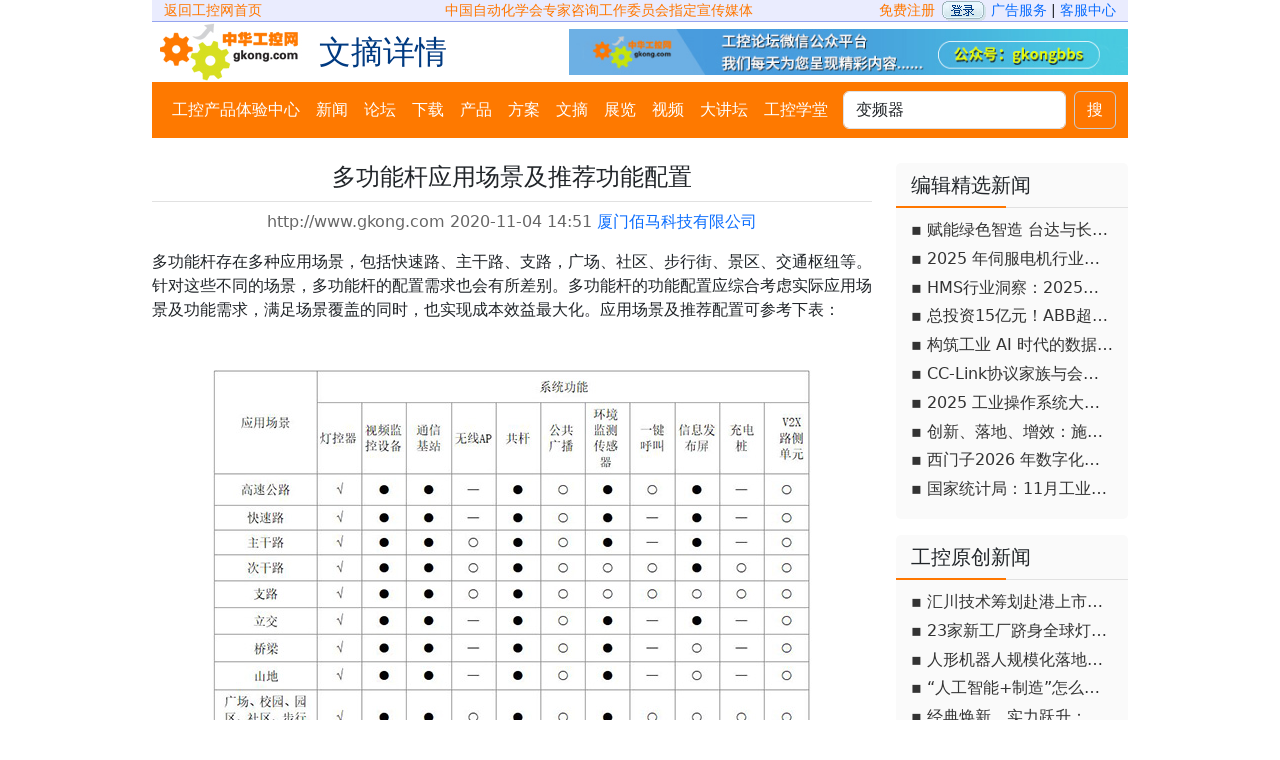

--- FILE ---
content_type: text/html; charset=utf-8
request_url: http://www.gkong.com/learn/53551.html
body_size: 18951
content:


<!DOCTYPE html>



<html>
<head><meta http-equiv="Content-Type" content="text/html; charset=utf-8" /><meta name="viewport" content="width=device-width, initial-scale=1, shrink-to-fit=no" /><title>
	多功能杆应用场景及推荐功能配置 - 工控技术文摘 自动化技术文摘 中华工控网
</title><link rel="stylesheet" href="//www.gkong.com/dist/bootstrap-5.3.0/css/bootstrap.min.css" />

    <script src="//www.gkong.com/dist/jquery-3.6.3.min.js"></script>
    <script src="//www.gkong.com/dist/bootstrap-5.3.0/js/bootstrap.bundle.min.js"></script>




    
    <meta name="keywords" content="工控技术文摘，自动化技术文摘 多功能杆应用场景及推荐功能配置" >
    <link rel="stylesheet" href="/news/css/news_css.css">
    <style>
        .myNewsContent img {      
        }
    </style>
    




    <script type="text/javascript" src="//www.gkong.com/js/jquery.base64.js"></script>
    <script type="text/javascript" src="//m.gkong.com/js/myshare.js"></script>
    <script src="/js/baidu.js"></script>


<meta name="description" content="多功能杆存在多种应用场景，包括快速路、主干路、支路，广场、社区、步行街、景区、交通枢纽等。针对这些不同的场景，多功能杆的配置需求也会有所差别。多功能杆的功能配置应综合考虑实际应用场景及功能需求，满足场景覆盖的同时，也实现成本效益最大化" /></head>
<body>
    <div class="container mycontainer">
        
        <div class="row prenav">
            <div class="col-lg-3 d-none d-lg-block ">
                <a class="my-c-gkorange mynavlink0" href="http://www.gkong.com/">返回工控网首页</a>
            </div>

            <div class="col-lg-5 d-none d-lg-block my-c-gkorange text-center">
                中国自动化学会专家咨询工作委员会指定宣传媒体
            </div>

            <div class="col-lg-4 d-none d-lg-block text-end">
                <a class="my-c-gkorange" href="/comm/reg.asp" target="_blank">免费注册</a>

                <a href="../passport/login.aspx" target="_blank">
                    <img src="../images/head_login_button.gif" alt="中华工控网"></a>

                <a href="/co/gkong/tuijian_index.asp" target="_blank">广告服务</a>
                |  	 
                <a href="/co/gkong/help.asp" target="_blank">客服中心</a>
            </div>
        </div>

        <div class="row">
            <div class="col-6 col-sm-6 col-md-6 col-lg-2 colpaddinglr d-none d-lg-block">
                <a href="/" target="_blank">
                    <img src="//www.gkong.com/images/logo.jpg" alt="xmz">
                </a>
            </div>

            <div class="col-6 col-sm-6 col-md-6 col-lg-3 colpaddinglr m-auto d-none d-lg-block">
                <span id="ctl00_LabelMyTitle" class="myTitle">文摘详情</span>
            </div>

            <div class="col-lg-7 text-right colpaddinglr m-auto d-sm-block d-md-block d-lg-block">
                <a href='http://bbs.gkong.com' target='_blank'><img class='img-fluid' src='//bbs.gkong.com/Images/2023/gkongbbs_612x50.jpg' alt='gkongbbs'></a>
            </div>
        </div>
        


        <nav class="navbar navbar-expand-lg bg-body-tertiary0 gknav">
            <div class="container-fluid">
                <a class="navbar-brand d-sm-block d-md-block d-lg-none" href="http://www.gkong.com">
                    <img src="//m.gkong.com/images/logo2.png" alt="gkong.com" style="height: 40px;">
                </a>
                <button class="navbar-toggler" type="button" data-bs-toggle="collapse" data-bs-target="#navbarTogglerDemo02" aria-controls="navbarTogglerDemo02" aria-expanded="false" aria-label="Toggle navigation">
                    <span class="navbar-toggler-icon"></span>
                </button>
                <div class="collapse navbar-collapse" id="navbarTogglerDemo02">
                    <ul class="navbar-nav me-auto mb-2 mb-lg-0">
                        <li class="nav-item">
                            <a class="nav-link" href="/try/">工控产品体验中心</a>
                        </li>
                        <li class="nav-item">
                            <a class="nav-link" href="/news/">新闻</a>
                        </li>

                        <li class="nav-item">
                            <a class="nav-link" href="http://bbs.gkong.com/">论坛</a>
                        </li>

                        <li class="nav-item">
                            <a class="nav-link" href="/download/">下载</a>
                        </li>

                        <li class="nav-item">
                            <a class="nav-link" href="/products/" target="_blank">产品</a>
                        </li>

                        <li class="nav-item">
                            <a class="nav-link" href="/solutions/" target="_blank">方案</a>
                        </li>

                        <li class="nav-item">
                            <a class="nav-link" href="/learn/" target="_blank">文摘</a>
                        </li>

                        <li class="nav-item">
                            <a class="nav-link" href="/exhibit/" target="_blank">展览</a>
                        </li>

                        <li class="nav-item">
                            <a class="nav-link" href="/more/vedios/" target="_blank">视频</a>
                        </li>


                        <li class="nav-item">
                            <a class="nav-link" href="/webcast2/" target="_blank">大讲坛</a>
                        </li>

                        <li class="nav-item">
                            <a class="nav-link" href="/ke/" target="_blank">工控学堂</a>
                        </li>
                    </ul>
                    <div class="d-flex" role="search">
                        <input id="keywords" class="form-control me-2" type="search" placeholder="变频器" aria-label="keywords" value="变频器">
                        <button id="btnsearch" class="btn btn-outline-success" type="button">搜</button>
                    </div>
                </div>
            </div>
        </nav>
        <script>
            $(function () {
                $("#btnsearch").click(function () {
                    //console.log($("#keywords").val());
                    var keywords = $("#keywords").val()
                    if (typeof keywords === "undefined" || keywords === null || keywords.trim() === "") {
                    }
                    else {
                        var url = "http://s.gkong.com/search.aspx?q=" + encodeURIComponent(keywords);
                        //console.log(url);
                        //window.location.href = url;
                        window.open(url, 'target', '');
                    }
                });
            });
        </script>







        


    <!--row网格布局-->
    <div class="row myContent news_xq">
        <div class="col-lg-9">
            <div class="gkong_news_left">
                <h4>多功能杆应用场景及推荐功能配置</h4>
                <p class="gkong_news_left_laiy">http://www.gkong.com  2020-11-04 14:51  <a href="http://www.gkong.com/comm/userdetail.asp?id=1026440">厦门佰马科技有限公司</a></p>

                <div class="myNewsContent">
                    <p>多功能杆存在多种应用场景，包括快速路、主干路、支路，广场、社区、步行街、景区、交通枢纽等。针对这些不同的场景，多功能杆的配置需求也会有所差别。多功能杆的功能配置应综合考虑实际应用场景及功能需求，满足场景覆盖的同时，也实现成本效益最大化。应用场景及推荐配置可参考下表：</p>

<p> </p>

<p> </p>

<p><img alt="多功能杆应用场景及推荐功能配置表.jpg" src="https://www.baimatech.com/upfile/2020/1603873350124.jpg" /></p>

<p> </p>

<p> </p>

<p>佰马集控网关+综合管理平台+驱动接入，协助客户快速打造多功能杆系统。例如多功能杆的典型应用场景&mdash;&mdash;城市干道，可配置智慧照明、道路监控、交通指示、车流监测、尾气监测、积水传感、信息发布等系统功能，针对性满足道路场景下多功能杆的集成化利用。</p>

<p> </p>

<p> </p>

<p><a href="https://www.baimatech.com/bmg8200wangguan.html" target="_blank"><img alt="BMG8200智慧灯杆在城市干道的应用.jpg" src="https://www.baimatech.com/upfile/2020/1603873387576.jpg" /></a></p>

<p> </p>

<p> </p>

<p>对于社区、园区一类的应用场景，可以为多功能杆配置安防监控、WIFI覆盖、通信基站、公共广播、充电桩等适用大量人群需求的功能，建成智慧城市的管理神经网络，提高多功能杆的运营效率。</p>

<p> </p>

<p> </p>

<p><a href="https://www.baimatech.com/bmg8600wangguan.html" target="_blank"><img alt="多功能杆园区应用.jpg" src="https://www.baimatech.com/upfile/2020/1603873406137.jpg" /></a></p>

<p> </p>

<p> </p>

<p>专用于多功能杆的佰马<a href="https://www.baimatech.com/bmg8200wangguan.html" target="_blank">BMG8200多功能杆网关</a>，配置7路千兆LAN口、1路千兆WAN口、2路千兆光口、2路RS232、4路RS485、4路PoE供电等，<strong>已实现摄像头、LED显示屏、环保传感、气象传感、一键告警、IP广播、充电桩等设备的通信对接及驱动协议匹配，协助客户快速实现智慧灯杆系统组建与实施。</strong></p>

<p> </p>

<p> </p>

<p><a href="https://www.baimatech.com/bmg8200wangguan.html" target="_blank"><img alt="智慧灯杆网关组网.png" src="https://www.baimatech.com/upfile/2020/1603873469406.png" /></a></p>

                </div>


     
                <div class="gkong_news_more">
                    <h6>相关技术文摘</h6>
                    <ul>
                        
                                <li><a href="53565.html">▪ 智慧灯杆杆体结构设计要求</a></li>
                            
                                <li><a href="53564.html">▪ 多功能杆杆体高度的设计要求</a></li>
                            
                                <li><a href="53563.html">▪ 多功能杆的系统组成与功能要求</a></li>
                            
                                <li><a href="53551.html">▪ 多功能杆应用场景及推荐功能配置</a></li>
                            
                                <li><a href="53550.html">▪ 多功能杆云平台设计规范</a></li>
                            
                                <li><a href="53549.html">▪ 智慧灯杆供电系统设计要求</a></li>
                            
                                <li><a href="53524.html">▪ 基建新未来，智慧灯杆的应用与网关选型关键点</a></li>
                            
                                <li><a href="53392.html">▪ 基于4G工业数采网关的智能配电房技改方案</a></li>
                            
                                <li><a href="53389.html">▪ 基于4G数采网关的仓库安全智能监测</a></li>
                            
                                <li><a href="53379.html">▪ 工业采集网关需要具备哪些功能</a></li>
                            

                    </ul>
                </div>
            </div>
        </div>
        <div class="col-lg-3">
            <div class="gkong_news_right">

         




                <div class="gkong_news_right01">
                    <h5 class="gkong_news_right01_h5">编辑精选新闻</h5>
                    <ul>
                        
                                <li><a href="/item/news/2025/12/124294.Html">▪ 赋能绿色智造 台达与长三角制造企业探讨智造新路径</a></li>
                            
                                <li><a href="/item/news/2025/12/124322.Html">▪ 2025 年伺服电机行业产业布局深度解析</a></li>
                            
                                <li><a href="/item/news/2025/12/124353.Html">▪ HMS行业洞察：2025工业网络市场全景解读</a></li>
                            
                                <li><a href="/item/news/2025/12/124357.Html">▪ 总投资15亿元！ABB超级工厂落子南京</a></li>
                            
                                <li><a href="/item/news/2025/12/124388.Html">▪ 构筑工业 AI 时代的数据底座，蓝卓supOS X工厂操作系统全球首发</a></li>
                            
                                <li><a href="/item/news/2025/12/124391.Html">▪ CC-Link协议家族与会员单位集中亮相，共话行业新发展</a></li>
                            
                                <li><a href="/item/news/2025/12/124393.Html">▪ 2025 工业操作系统大会在苏州隆重开幕</a></li>
                            
                                <li><a href="/item/news/2025/12/124399.Html">▪ 创新、落地、增效：施耐德电气以AI赋能产业新生态</a></li>
                            
                                <li><a href="/item/news/2025/12/124404.Html">▪ 西门子2026 年数字化程度展望</a></li>
                            
                                <li><a href="/item/news/2025/12/124423.Html">▪ 国家统计局：11月工业机器人产量增长超20%</a></li>
                            
                    </ul>
                </div>


                <div class="gkong_news_right01">
                    <h5 class="gkong_news_right01_h5">工控原创新闻</h5>
                    <ul>
                        
                                <li><a href="/news/124834.html">▪ 汇川技术筹划赴港上市，加速国际化战略落地</a></li>
                            
                                <li><a href="/news/124794.html">▪ 23家新工厂跻身全球灯塔网络 制造业智能化转型加速</a></li>
                            
                                <li><a href="/news/124779.html">▪ 人形机器人规模化落地启幕？乐聚 Taskor 打响行业第一枪</a></li>
                            
                                <li><a href="/news/124683.html">▪ “人工智能+制造”怎么推进？工信部等八部门印发专项行动实施意见</a></li>
                            
                                <li><a href="/news/124675.html">▪ 经典焕新，实力跃升：西门子 S7-200 SMART G2 系列正式登场</a></li>
                            
                                <li><a href="/news/124664.html">▪ 波士顿动力发布企业级Atlas机器人，携手DeepMind赋能工业新未来</a></li>
                            
                                <li><a href="/news/124610.html">▪ 12 月工业自动化月度焦点回顾，辞旧迎新启新程！</a></li>
                            
                                <li><a href="/news/124328.html">▪ 统一以太网标准再迎里程碑，SPE 和 Ethernet-APL 解锁工业数字化新机遇</a></li>
                            
                                <li><a href="/news/124194.html">▪ 11月RatingDog中国制造业PMI降至49.9，供需走弱重回收缩区间</a></li>
                            
                                <li><a href="/news/124176.html">▪ 11月工控圈发生了这些瞩目的大事件</a></li>
                            
                    </ul>
                </div>

     
            </div>
        </div>
    </div>

    <script>
        $(function () {

            $(".myNewsContent img").removeAttr('style');
            $(".myNewsContent img").addClass("img-fluid mx-auto d-block");


            //window.stop()

            $(".ckeditor-html5-video").addClass("ratio ratio-16x9");            


            $(".myNewsContent video").removeAttr("width");
            $(".myNewsContent video").removeAttr("height");
            $(".myNewsContent video").addClass("ratio ratio-16x9");
        });
    </script>

    <img src="http://www.gkong.com/product_count/product_count.asp?product_id=53551&pro_classid=27&pro_supplierid=1026440" alt="" class="hidden" />





        <div class="row myfooter bg-secondary text-white">
            <div class="copy_left col-lg-7 m-auto ">
                <span>版权所有 工控网 Copyright©2026 Gkong.com, All Rights Reserved</span>
            </div>

            <div class="copy_right col-lg-5">
                <img src="//www.gkong.com/images/index_2017/weixin01.jpg">
                <img src="//www.gkong.com/images/index_2017/weixin02.jpg">
                <img src="//www.gkong.com/co/gkong/images/xiaomishu_index_20221124171602.jpg">
            </div>
        </div>
    </div>

    <style>
        .container {
            max-width: 1000px;
        }

        a:link {
            text-decoration: none;
        }

        a:visited {
            text-decoration: none;
        }

        a:hover {
            text-decoration: none;
        }

        a:active {
            text-decoration: none;
        }

        .prenav {
            background-color: #EAECFE;
            border-bottom: 1px #95A4EF solid;
            font-size: 14px;
            margin-left: 0px;
            margin-right: 0px;
        }

        .gknav {
            background-color: #fe7900;
            /*padding-top: 0px;
            padding-bottom: 0px;*/
        }

            .gknav a {
                /*color: white;*/
            }

        .mycontainer {
            /*padding-left: 0px;
            padding-right: 0px;*/
        }

        .mynavbar {
        }

        .myContent {
            padding-top: 10px;
            padding-bottom: 10px;
            margin-left: 0px;
            margin-right: 0px;
        }

        .my-c-gkorange {
            color: #FF7700;
        }

        .myfooter {
            padding-top: 30px;
            padding-bottom: 30px;
            margin-left: 0px;
            margin-right: 0px;
        }

        .myTitle {
            font-family: "黑体";
            font-size: 32px;
            /*font-weight: bold;*/
            color: #003A81;
        }

        .gknav .navbar-nav > li > a {
            color: white;
        }

            .gknav .navbar-nav > li > a:hover {
                color: #95A4EF;
                background-color: chocolate;
            }
    </style>
</body>
</html>


--- FILE ---
content_type: text/css
request_url: http://www.gkong.com/news/css/news_css.css
body_size: 4379
content:
/* 新闻详情页 */
.btn-outline-success{background: #ff7700 !important; border: 1px solid #ccc !important; color: #fff !important;}
.btn-outline-success:hover{background: #ff0000 !important;}
.news_xq .col-lg-9{padding-left: calc(var(--bs-gutter-x) * 0);}
.news_xq .col-lg-3{padding-right: calc(var(--bs-gutter-x) * 0);}
.gkong_news_mulu{padding: 10px 15px 5px; background: #fafafa;}
.gkong_news_mulu a{color: #333;}
.gkong_news_mulu a:hover{color: #ff7700; text-decoration: underline;}
.news_xq{margin: 15px 0px;}
.gkong_news_left h4{text-align: center; border-bottom: 1px solid #e1e1e1; padding-bottom: 10px;}
.gkong_news_left_laiy{text-align: center; color: #666; font-size: .8em;}
.gkong_news_left p{font-size: 1em; font-weight: 300;overflow: hidden;}
.gkong_news_right01{background: #fafafa; border-radius: 5px;}
.gkong_news_right01_h5{border-bottom: 1px solid #e1e1e1; padding: 10px 15px 10px; position: relative;}
.gkong_news_right01_h5:after{position: absolute;content: "";width: 110px;bottom: -1px;z-index: 1;height: 2px;background: #ff7700;left: 0;}
.gkong_news_right01 ul{padding: 0px 10px 15px;}
.gkong_news_right01 li{list-style: none; display: block;}
.gkong_news_right01 a{font-size: 1em; color: #333;display: block;text-overflow: ellipsis;white-space: nowrap;overflow: hidden;line-height: 1.8rem;height: 1.8rem;padding: 0px 5px;font-weight: 300;}
.gkong_news_right01 a:hover{color: #ff0000; display: block; background: #fff6ea; border: 1px solid #fcdeb5; border-radius: 3px;min-width: 300px;}
.gkong_news_right02{background: #fafafa; border-radius: 5px; margin-bottom: 15px;}
.gkong_news_right02_h5{border-bottom: 1px solid #e1e1e1; padding: 10px 15px 10px; position: relative;}
.gkong_news_right02_h5:after{position: absolute;content: "";width: 2px;top: 13px;z-index: 1;height: 18px;background: #ff7700;left: 2px;}
.gkong_news_right02_pic{padding: 0px 10px; overflow: hidden;}
.gkong_news_right02_pic img{display: block; width: 70px; height: 90px; float: left; margin-right: 10px;}
.gkong_news_right02_pic a{color: #333;}
.gkong_news_right02_pic a:hover .gkong_news_right02_text h6{color: #ff7700;}
.gkong_news_right02_text{overflow: hidden;}
.gkong_news_right02_text h6{font-size: 1em; color: #333; padding: 0px !important;}
.gkong_news_right02_text p{font-size: .8em; color: #333; font-weight: 300; width: 180px; float: left;}
.gkong_news_right02 h6{padding: 0px 15px;}
.gkong_news_sjian{overflow: hidden;}
.gkong_news_sjian ul{padding: 0px 15px 20px;}
.gkong_news_sjian li{list-style: none; width: 32%; margin-right: 2%; float: left;}
.gkong_news_sjian li:nth-child(3n){margin-right: 0;}
.gkong_news_sjian a{font-size: .8em; font-weight: 300; color: #333;}
.gkong_news_sjian a:hover{color: #ff0000; text-decoration: underline;}
.gkong_news_shouc{background: #fafafa; border: 1px solid #e1e1e1; padding: 10px; text-align: center;}
.gkong_news_shouc a{padding: 0px 30px; color: #333;}
.gkong_news_shouc a:hover{color: #ff7700; text-decoration: underline;}
.gkong_news_more{background: #fafafa; border-radius: 5px; margin-top: 20px; border: 1px solid #e1e1e1;}
.gkong_news_more h6{border-bottom: 1px solid #ff7700; padding: 10px 15px 10px; /* position: relative; */}
.gkong_news_more h6 a{color: #ff0000;}
.gkong_news_more h6 a:hover{color: #ff7700; text-decoration: underline;}
/* .gkong_news_more h6:after{position: absolute;content: "";width: 110px;bottom: -1px;z-index: 1;height: 2px;background: #ff7700;left: 0;} */
.gkong_news_more ul{padding: 0px 10px 15px; overflow: hidden;}
.gkong_news_more li{list-style: none; width: 50%; float: left;}
.gkong_news_more li a{font-size: 1em; color: #333;display: block;text-overflow: ellipsis;white-space: nowrap;overflow: hidden;line-height: 1.8rem;height: 1.8rem;padding: 0px 10px;font-weight: 300;}
.gkong_news_more li a:hover{color: #ff7700; text-decoration: underline;}






@media (max-width: 768px){
/* 新闻详情页 */
.news_xq .col-lg-9{padding-right: calc(var(--bs-gutter-x) * 0);padding-left: calc(var(--bs-gutter-x) * 0);}
.news_xq .col-lg-3{padding-right: calc(var(--bs-gutter-x) * 0); padding-left: calc(var(--bs-gutter-x) * 0);}
.gkong_news_right02_text p{font-size: .8em; color: #333; font-weight: 300; width: auto; float: none;}
.gkong_news_more li{list-style: none; width: 100%; float: none;}
.gkong_news_more{margin-bottom: 20px;}
}

--- FILE ---
content_type: application/javascript
request_url: http://m.gkong.com/js/myshare.js
body_size: 3408
content:


(function () {
    var jsshareurl = "//m.gkong.com/js/share.js";
    var require;
    function _require(url, onload) {
        var doc = document;
        var head = doc.head || (doc.getElementsByTagName("head")[0] || doc.documentElement);
        var node = doc.createElement("script");
        node.onload = onload;
        node.onerror = function () {
        };
        node.async = true;
        node.src = url[0];
        head.appendChild(node);
    }

    

    function InitShare(wxdata) {

        var config_obj = JSON.parse(wxdata);
        //console.log(config_obj);
        //console.log("init");
        //console.log("share_url");
        //console.log(share_url);

        setShareInfo({
            title: share_title,
            summary: share_summary,
            pic: share_pic,
            url: share_url,

            WXconfig: {
                swapTitleInWX: false,
                appId: config_obj.appId,
                timestamp: config_obj.timestamp,
                nonceStr: config_obj.noncestr,
                signature: config_obj.signature
            }
        });
    }


    var share_url;
    var share_title;
    var share_summary;
    var share_pic;
    var ogimg;

    function init_ms() {    
        require([jsshareurl], function (wx) {
            share_url = window.location.href.split('#')[0];
            share_title = $('title').eq(0).text().replace(/[\r\n]/g, "");
            share_summary = $('meta[name="description"]').eq(0).attr('content');
            share_pic = "http://www.gkong.com/images/logo_512x512.png";
            ogimg = $('meta[property="og:image"]').eq(0).attr('content');
            if (ogimg) {
                share_pic = ogimg;
            }


            var ua = navigator.userAgent;
            var isWX = ua.match(/MicroMessenger\/([\d\.]+)/);
            if (isWX) {
                //if (true) {

                $.ajax({
                    type: 'get',
                    url: 'http://api.gkong.com/ServiceAPI_jsonp.svc/jssdkjsonp',
                    dataType: "jsonp",
                    crossDomain: !0,

                    jsonp: "jsoncallback",
                    //jsonpCallback: "success_callbackfn",
                    data: "urlbase64=" + $.base64.btoa(share_url),
                    success: function (wxdata) {
                        //var config_obj = data;

                        InitShare(wxdata);
                        //alert("wxdata");
                    },
                    error: function (xhr, type) {
                        
                    }
                });
            }
            else {
                setShareInfo({
                    title: share_title,
                    summary: share_summary,
                    pic: share_pic,
                    url: share_url
                });
            }
        });
    }
    

    if (typeof define === "function" && (define.cmd || define.amd)) {
        if (define.cmd) {
            require = seajs.use;
        } else {
            if (define.amd) {
                require = window.require;
            }
        }
        define(function () {
            return init_ms;
        });
    } else {
        require = _require;
        //window.setShareInfo = init;
        init_ms();
    }

})();

--- FILE ---
content_type: application/javascript
request_url: http://m.gkong.com/js/share.js
body_size: 5312
content:
(function () {
    var wxapi = "//res.wx.qq.com/open/js/jweixin-1.6.0.js", qqapi = "//open.mobile.qq.com/sdk/qqapi.js?_bid=152", qzapi = "//qzonestyle.gtimg.cn/qzone/phone/m/v4/widget/mobile/jsbridge.js?_bid=339";
    var require;
    function _require(url, onload) {
        var doc = document;
        var head = doc.head || (doc.getElementsByTagName("head")[0] || doc.documentElement);
        var node = doc.createElement("script");
        node.onload = onload;
        node.onerror = function () {
        };
        node.async = true;
        node.src = url[0];
        head.appendChild(node);
    }
    function _initWX(data) {
        if (!data.WXconfig) {
            return;
        }
        require([wxapi], function (wx) {
            if (!wx.config) {
                wx = window.wx;
            }
            var conf = data.WXconfig;
            wx.config({ debug: false, appId: conf.appId, timestamp: conf.timestamp, nonceStr: conf.nonceStr, signature: conf.signature, jsApiList: ["onMenuShareTimeline", "onMenuShareAppMessage", "onMenuShareQQ", "onMenuShareQZone"] });
            wx.error(function (res) {
                //alert(res);
            });
            wx.ready(function () {
                var config = {
                    title: data.title, desc: data.summary, link: data.url, imgUrl: data.pic, type: "", dataUrl: "", success: function () {
                        data.callback && data.callback();
                    }, cancel: function () {
                    }
                };
                wx.updateAppMessageShareData(config);
                wx.onMenuShareAppMessage(config);
                wx.onMenuShareQQ(config);
                wx.onMenuShareQZone(config);
                if (conf.swapTitleInWX) {
                    wx.onMenuShareTimeline({
                        title: data.summary, desc: data.title, link: data.url, imgUrl: data.pic, type: "", dataUrl: "", success: function () {
                            data.callback && data.callback();
                        }, cancel: function () {
                        }
                    });
                } else {
                    wx.onMenuShareTimeline(config);
                }
            });
        });
    }
    function _initQQ(data) {
        var info = { title: data.title, desc: data.summary, share_url: data.url, image_url: data.pic };
        function doQQShare() {
            try {
                if (data.callback) {
                    window.mqq.ui.setOnShareHandler(function (type) {
                        if (type == 3 && (data.swapTitle || data.WXconfig && data.WXconfig.swapTitleInWX)) {
                            info.title = data.summary;
                        } else {
                            info.title = data.title;
                        }
                        info.share_type = type;
                        info.back = true;
                        window.mqq.ui.shareMessage(info, function (result) {
                            if (result.retCode === 0) {
                                data.callback && data.callback.call(this, result);
                            }
                        });
                    });
                } else {
                    window.mqq.data.setShareInfo(info);
                }
            } catch (e) {
            }
        }
        if (window.mqq) {
            doQQShare();
        } else {
            require([qqapi], function () {
                doQQShare();
            });
        }
    }
    function _initQZ(data) {
        function doQZShare() {
            if (QZAppExternal && QZAppExternal.setShare) {
                var imageArr = [], titleArr = [], summaryArr = [], shareURLArr = [];
                for (var i = 0; i < 5; i++) {
                    imageArr.push(data.pic);
                    shareURLArr.push(data.url);
                    if (i === 4 && (data.swapTitle || data.WXconfig && data.WXconfig.swapTitleInWX)) {
                        titleArr.push(data.summary);
                        summaryArr.push(data.title);
                    } else {
                        titleArr.push(data.title);
                        summaryArr.push(data.summary);
                    }
                }
                QZAppExternal.setShare(function (data) {
                }, { "type": "share", "image": imageArr, "title": titleArr, "summary": summaryArr, "shareURL": shareURLArr });
            }
        }
        if (window.QZAppExternal) {
            doQZShare();
        } else {
            require([qzapi], function () {
                doQZShare();
            });
        }
    }
    function init(opts) {
        var ua = navigator.userAgent;
        var isWX = ua.match(/MicroMessenger\/([\d\.]+)/), isQQ = ua.match(/QQ\/([\d\.]+)/), isQZ = ua.indexOf("Qzone/") !== -1;
        isWX && _initWX(opts);
        isQQ && _initQQ(opts);
        isQZ && _initQZ(opts);
    }
    if (typeof define === "function" && (define.cmd || define.amd)) {
        if (define.cmd) {
            require = seajs.use;
        } else {
            if (define.amd) {
                require = window.require;
            }
        }
        define(function () {
            return init;
        });
    } else {
        require = _require;
        window.setShareInfo = init;
    }
})();

